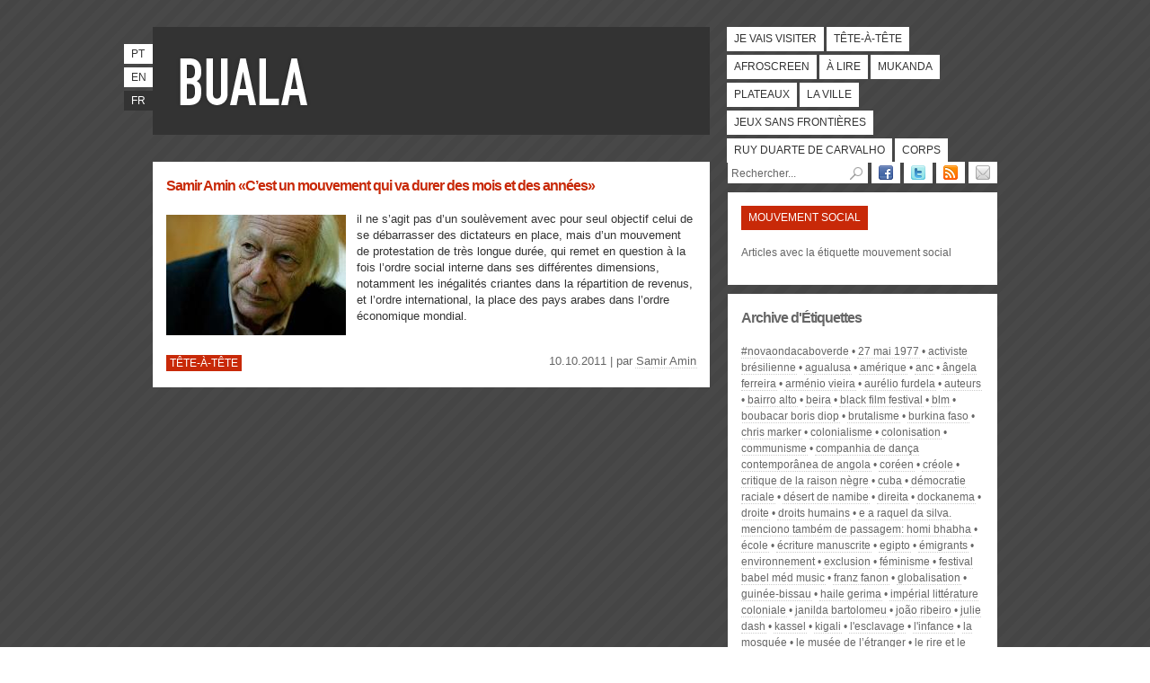

--- FILE ---
content_type: text/html; charset=utf-8
request_url: https://www.buala.org/fr/etiquettes/mouvement-social
body_size: 5395
content:
<!DOCTYPE html PUBLIC "-//W3C//DTD XHTML 1.0 Strict//EN"
  "http://www.w3.org/TR/xhtml1/DTD/xhtml1-strict.dtd">
<html xmlns="http://www.w3.org/1999/xhtml" xml:lang="fr" lang="fr" dir="ltr">

  <head>
<meta http-equiv="Content-Type" content="text/html; charset=utf-8" />
    <title>mouvement social | BUALA</title>
    <meta http-equiv="Content-Type" content="text/html; charset=utf-8" />

<link rel="shortcut icon" href="/sites/default/files/bualaredux_favicon.ico" type="image/x-icon" />

        <link type="text/css" rel="stylesheet" media="all" href="/sites/default/files/css/css_34ef801dcb0d761f42c6885d7d0e500c.css" />
	<link rel="stylesheet" type="text/css" media="print" href="/sites/default/themes/buala/print.css" />
	<!--[if lt IE 8]>
		<link type="text/css" rel="stylesheet" media="all" href="/sites/default/themes/buala/ie.css">
	<![endif]-->
	<!--[if lte IE 6]>
		<script type="text/javascript" charset="utf-8" src="/sites/default/themes/buala/ie6update.js"></script>
	<![endif]-->
    <script type="text/javascript" src="/sites/default/files/js/js_9aa0d918a3ae77ed804af272318fb21c.js"></script>
<script type="text/javascript">
<!--//--><![CDATA[//><!--
jQuery.extend(Drupal.settings, { "basePath": "\u002F", "colorbox": { "transition": "elastic", "speed": "200", "opacity": "0.90", "slideshow": false, "slideshowAuto": true, "slideshowSpeed": "2500", "slideshowStart": "start slideshow", "slideshowStop": "stop slideshow", "current": "{current} of {total}", "previous": "« Prev", "next": "Next »", "close": "Close", "overlayClose": true, "maxWidth": "100%", "maxHeight": "680px" }, "googleanalytics": { "trackOutbound": 1, "trackMailto": 1, "trackDownload": 1, "trackDownloadExtensions": "7z|aac|arc|arj|asf|asx|avi|bin|csv|doc|exe|flv|gif|gz|gzip|hqx|jar|jpe?g|js|mp(2|3|4|e?g)|mov(ie)?|msi|msp|pdf|phps|png|ppt|qtm?|ra(m|r)?|sea|sit|tar|tgz|torrent|txt|wav|wma|wmv|wpd|xls|xml|z|zip" } });
//--><!]]>
</script>
  </head>

  <body class=" section-etiquettes">
        <div id="skip"><a href="#content" accesskey="2">Passer au Contenu</a> <a href="#navigation" accesskey="3">Passer à la Navigation</a></div>
    <div id="page">

    <!-- ______________________ HEADER _______________________ -->

    <div id="header">

      <div id="banner">

        <div id="logo">
            <h1><a href="/fr" title="Accueil" rel="home" accesskey="1"><span>BUALA</span></a></h1>
            <p></p>
        </div>

      </div>

	  <ul id="lang"><li class="pt-pt first"><a href="/pt/translation_not_found" class="language-link">pt</a></li>
<li class="en"><a href="/en/translation_not_found" class="language-link">en</a></li>
<li class="fr last active"><a href="/fr/etiquettes/mouvement-social" class="language-link active">fr</a></li>
</ul>      <ul id="navigation" class="links main-menu"><li class="menu-394 first"><a href="/fr/je-vais-visiter" title="Événements culturels: expositions, biennales, cycles, festivals" class="je-vais-visiter">Je vais visiter</a></li>
<li class="menu-387"><a href="/fr/tete-a-tete" title="Auteurs, sujets et événements sous analyse" class="tete-a-tete">Tête-à-tête</a></li>
<li class="menu-385"><a href="/fr/afroscreen" title="Cinéma et multimédia" class="afroscreen">Afroscreen</a></li>
<li class="menu-384"><a href="/fr/a-lire" title="Essais et reportages, sciences sociales et humaines" class="a-lire">À lire</a></li>
<li class="menu-391"><a href="/fr/mukanda" title="Diffusion de la pensée d’auteurs africains, manifestes et textes littéraires" class="mukanda">Mukanda</a></li>
<li class="menu-392"><a href="/fr/plateaux" title="Arts de la scène, danse, théâtre" class="plateaux">Plateaux</a></li>
<li class="menu-388"><a href="/fr/la-ville" title="Penser la ville et l’urbanisme" class="la-ville">La ville</a></li>
<li class="menu-3659"><a href="/fr/jeux-sans-frontieres" title="" class="jeux-sans-frontieres">Jeux Sans Frontières</a></li>
<li class="menu-386"><a href="/fr/ruy-duarte-de-carvalho" title="Archive dédié à Ruy Duarte de Carvalho." class="ruy-duarte-de-carvalho">Ruy Duarte de Carvalho</a></li>
<li class="menu-3658 last"><a href="/fr/corps" title="Le Corps en revue" class="corps">Corps</a></li>
</ul>
    </div> <!-- /header -->

    <!-- ______________________ MAIN _______________________ -->

    <div id="main" class="clearfix">

      <div id="content">
          <div class="node node-teaser node-type-story tete-a-tete" id="node-3092">

    		<h2 class="title"><a href="/fr/tete-a-tete/samir-amin-c-est-un-mouvement-qui-va-durer-des-mois-et-des-annees">Samir Amin «C’est un mouvement qui va durer des mois et des années»</a></h2>
		<p class="excerpt">
						<img src="https://www.buala.org/sites/default/files/imagecache/thumb/2011/09/300811_amin.jpg" alt="Samir Amin «C’est un mouvement qui va durer des mois et des années»" title="Samir Amin «C’est un mouvement qui va durer des mois et des années»"  class="left" width="200" height="134" />				il ne s’agit pas d’un soulèvement avec pour seul objectif celui de se débarrasser des dictateurs en place, mais d’un mouvement de protestation de très longue durée, qui remet en question à la fois l’ordre social interne dans ses différentes dimensions, notamment les inégalités criantes dans la répartition de revenus, et l’ordre international, la place des pays arabes dans l’ordre économique mondial.		</p>
		<p class="section">
			<a href="/fr/tete-a-tete">Tête-à-tête</a>		</p>
		<p class="author">
		10.10.2011 | par <a href="/fr/autor/samir-amin">Samir Amin</a>		</p>
	
</div> <!-- /node-->
                </div> <!-- /content -->

        <div id="sidebar">
        	<ul id="follow"><li><a title="Suivre BUALA sur Facebook" href="https://www.facebook.com/pages/Buala/123593797673127"><img alt="Facebook" width="16" height="16" src="/sites/default/themes/buala/icon_facebook.png" /></a></li><li><a title="Suivre BUALA sur Twitter" href="https://twitter.com/buala_ac"><img alt="Twitter" width="16" height="16" src="/sites/default/themes/buala/icon_twitter.png" /></a></li><li><a title="Abonner BUALA par RSS" href="https://feeds.feedburner.com/buala-fr"><img alt="RSS" width="16" height="16" src="/sites/default/themes/buala/icon_rss.png" /></a></li><li><a title="Abonner BUALA par Email" href="https://feedburner.google.com/fb/a/mailverify?uri=buala-fr&amp;loc=fr_FR"><img alt="Email" width="16" height="16" src="/sites/default/themes/buala/icon_email.png" /></a></li></ul>			<form action="/fr/etiquettes/mouvement-social"  accept-charset="UTF-8" method="post" id="search-theme-form">
<div><div class="container-inline">
  <div class="form-item form-item-textfield "  id="edit-search-theme-form-1-wrapper">
 <label for="edit-search-theme-form-1">Recherche : </label>
<input type="text" maxlength="128" name="search_theme_form" id="edit-search-theme-form-1" size="14" value="Rechercher..." class="form-text text" onfocus="if (this.value == &#039;Rechercher...&#039;) {this.value = &#039;&#039;;}" onblur="if (this.value == &#039;&#039;) {this.value = &#039;Rechercher...&#039;;}" accesskey="4" />
</div>
<div class="form-image-button"><input type="image" name="op" value="Recherche" id="edit-submit"  class="form-submit go" alt="submit" src="/sites/default/themes/buala/pesquisar.png" /></div>
<input type="hidden" name="form_build_id" id="form-sBg6oFBJuR2JovGQJH3QWhPO-7hR0oafL9hEso0GERA" value="form-sBg6oFBJuR2JovGQJH3QWhPO-7hR0oafL9hEso0GERA"  />
<input type="hidden" name="form_id" id="edit-search-theme-form" value="search_theme_form"  />
</div>

</div></form>
										<div id="section">
<h2>mouvement social</h2>
<p>Articles avec la étiquette mouvement social</p>
</div>
				<div id="archive">
				<h2>Archive d'Étiquettes</h2>
				<ul class="tags item-list"><li class="even first"><a href="/fr/etiquettes/novaondacaboverde">#NovaOndaCaboVerde</a></li>
<li class="odd"><a href="/fr/etiquettes/27-mai-1977">27 mai 1977</a></li>
<li class="even"><a href="/fr/etiquettes/activiste-bresilienne">activiste brésilienne</a></li>
<li class="odd"><a href="/fr/etiquettes/agualusa">Agualusa</a></li>
<li class="even"><a href="/fr/etiquettes/amerique">Amérique</a></li>
<li class="odd"><a href="/fr/etiquettes/anc">Anc</a></li>
<li class="even"><a href="/fr/etiquettes/angela-ferreira">Ângela Ferreira</a></li>
<li class="odd"><a href="/fr/etiquettes/armenio-vieira">arménio vieira</a></li>
<li class="even"><a href="/fr/etiquettes/aurelio-furdela">Aurélio Furdela</a></li>
<li class="odd"><a href="/fr/etiquettes/auteurs">auteurs</a></li>
<li class="even"><a href="/fr/etiquettes/bairro-alto">Bairro Alto</a></li>
<li class="odd"><a href="/fr/etiquettes/beira">Beira</a></li>
<li class="even"><a href="/fr/etiquettes/black-film-festival">Black Film Festival</a></li>
<li class="odd"><a href="/fr/etiquettes/blm">blm</a></li>
<li class="even"><a href="/fr/etiquettes/boubacar-boris-diop">boubacar boris diop</a></li>
<li class="odd"><a href="/fr/etiquettes/brutalisme">brutalisme</a></li>
<li class="even"><a href="/fr/etiquettes/burkina-faso">Burkina Faso</a></li>
<li class="odd"><a href="/fr/etiquettes/chris-marker">Chris Marker</a></li>
<li class="even"><a href="/fr/etiquettes/colonialisme">colonialisme</a></li>
<li class="odd"><a href="/fr/etiquettes/colonisation">Colonisation</a></li>
<li class="even"><a href="/fr/etiquettes/communisme">communisme</a></li>
<li class="odd"><a href="/fr/etiquettes/companhia-de-danca-contemporanea-de-angola">Companhia de Dança Contemporânea de Angola</a></li>
<li class="even"><a href="/fr/etiquettes/coreen">coréen</a></li>
<li class="odd"><a href="/fr/etiquettes/creole">créole</a></li>
<li class="even"><a href="/fr/etiquettes/critique-de-la-raison-negre">Critique de la raison nègre</a></li>
<li class="odd"><a href="/fr/etiquettes/cuba">Cuba</a></li>
<li class="even"><a href="/fr/etiquettes/democratie-raciale">démocratie raciale</a></li>
<li class="odd"><a href="/fr/etiquettes/desert-de-namibe">désert de Namibe</a></li>
<li class="even"><a href="/fr/etiquettes/direita">direita</a></li>
<li class="odd"><a href="/fr/etiquettes/dockanema">Dockanema</a></li>
<li class="even"><a href="/fr/etiquettes/droite">droite</a></li>
<li class="odd"><a href="/fr/etiquettes/droits-humains">Droits Humains</a></li>
<li class="even"><a href="/fr/etiquettes/e-a-raquel-da-silva-menciono-tambem-de-passagem-homi-bhabha">e a Raquel da Silva. Menciono também de passagem: Homi Bhabha</a></li>
<li class="odd"><a href="/fr/etiquettes/ecole">école</a></li>
<li class="even"><a href="/fr/etiquettes/ecriture-manuscrite">écriture manuscrite</a></li>
<li class="odd"><a href="/fr/etiquettes/egipto">Egipto</a></li>
<li class="even"><a href="/fr/etiquettes/emigrants">émigrants</a></li>
<li class="odd"><a href="/fr/etiquettes/environnement">Environnement</a></li>
<li class="even"><a href="/fr/etiquettes/exclusion">exclusion</a></li>
<li class="odd"><a href="/fr/etiquettes/feminisme">féminisme</a></li>
<li class="even"><a href="/fr/etiquettes/festival-babel-med-music">Festival Babel Méd Music</a></li>
<li class="odd"><a href="/fr/etiquettes/franz-fanon">Franz Fanon</a></li>
<li class="even"><a href="/fr/etiquettes/globalisation">globalisation</a></li>
<li class="odd"><a href="/fr/etiquettes/guinee-bissau">Guinée-Bissau</a></li>
<li class="even"><a href="/fr/etiquettes/haile-gerima">Haile Gerima</a></li>
<li class="odd"><a href="/fr/etiquettes/imperial-litterature-coloniale">impérial Littérature coloniale</a></li>
<li class="even"><a href="/fr/etiquettes/janilda-bartolomeu">Janilda Bartolomeu</a></li>
<li class="odd"><a href="/fr/etiquettes/joao-ribeiro">joão ribeiro</a></li>
<li class="even"><a href="/fr/etiquettes/julie-dash">Julie Dash</a></li>
<li class="odd"><a href="/fr/etiquettes/kassel">kassel</a></li>
<li class="even"><a href="/fr/etiquettes/kigali">Kigali</a></li>
<li class="odd"><a href="/fr/etiquettes/lesclavage">l&#039;esclavage</a></li>
<li class="even"><a href="/fr/etiquettes/linfance">l&#039;infance</a></li>
<li class="odd"><a href="/fr/etiquettes/la-mosquee">La Mosquée</a></li>
<li class="even"><a href="/fr/etiquettes/le-musee-de-l-etranger">Le Musée de l’Étranger</a></li>
<li class="odd"><a href="/fr/etiquettes/le-rire-et-le-couteau">Le Rire et le Couteau</a></li>
<li class="even"><a href="/fr/etiquettes/le-travail">le travail</a></li>
<li class="odd"><a href="/fr/etiquettes/liban">Liban</a></li>
<li class="even"><a href="/fr/etiquettes/literatura-caboverdiana">literatura caboverdiana</a></li>
<li class="odd"><a href="/fr/etiquettes/littterature">litttérature</a></li>
<li class="even"><a href="/fr/etiquettes/manifesto">manifesto</a></li>
<li class="odd"><a href="/fr/etiquettes/manthia-diawara">Manthia Diawara</a></li>
<li class="even"><a href="/fr/etiquettes/margarida-calafate-ribeiro">Margarida Calafate Ribeiro</a></li>
<li class="odd"><a href="/fr/etiquettes/marielle-franco">marielle franco</a></li>
<li class="even"><a href="/fr/etiquettes/medio-oriente">médio oriente</a></li>
<li class="odd"><a href="/fr/etiquettes/militants">militants</a></li>
<li class="even"><a href="/fr/etiquettes/mocamedes">moçamedes</a></li>
<li class="odd"><a href="/fr/marqueurs/mozambique">mozambique</a></li>
<li class="even"><a href="/fr/etiquettes/musique">musique</a></li>
<li class="odd"><a href="/fr/etiquettes/negritude">négritude</a></li>
<li class="even"><a href="/fr/etiquettes/objets">objets</a></li>
<li class="odd"><a href="/fr/etiquettes/occident">occident</a></li>
<li class="even"><a href="/fr/etiquettes/occidentale">occidentale</a></li>
<li class="odd"><a href="/fr/etiquettes/pedro-pinho">Pedro Pinho</a></li>
<li class="even"><a href="/fr/etiquettes/photographie">photographie</a></li>
<li class="odd"><a href="/fr/etiquettes/photographique">photographique</a></li>
<li class="even"><a href="/fr/etiquettes/pouvoir">pouvoir</a></li>
<li class="odd"><a href="/fr/etiquettes/prison">prison</a></li>
<li class="even"><a href="/fr/etiquettes/prostituees">prostituées</a></li>
<li class="odd"><a href="/fr/etiquettes/proximo-futuro">Próximo Futuro</a></li>
<li class="even"><a href="/fr/etiquettes/ruanda">Ruanda</a></li>
<li class="odd"><a href="/fr/etiquettes/ruy-duarte-de-carvalho">ruy duarte de carvalho</a></li>
<li class="even"><a href="/fr/etiquettes/ruy-mingas">Ruy Mingas</a></li>
<li class="odd"><a href="/fr/etiquettes/samba-felix-ndiay">Samba Félix Ndiay</a></li>
<li class="even"><a href="/fr/etiquettes/sexual-misconduct-in-academia-informing-an-ethics-of-care-in-the-university">Sexual Misconduct in Academia: Informing an Ethics of Care in the University</a></li>
<li class="odd"><a href="/fr/etiquettes/shashi-sail">Shashi sail</a></li>
<li class="even"><a href="/fr/etiquettes/silence-song">silence song</a></li>
<li class="odd"><a href="/fr/etiquettes/space">space</a></li>
<li class="even"><a href="/fr/etiquettes/sueln">Sueln</a></li>
<li class="odd"><a href="/fr/etiquettes/suely-rolnikescritor">Suely Rolnikescritor</a></li>
<li class="even"><a href="/fr/etiquettes/theatre">théâtre</a></li>
<li class="odd"><a href="/fr/etiquettes/trabalho-sexual">Trabalho Sexual</a></li>
<li class="even"><a href="/fr/etiquettes/tradition">tradition</a></li>
<li class="odd"><a href="/fr/etiquettes/visualiza">visualiza</a></li>
<li class="even"><a href="/fr/etiquettes/voyage">voyage</a></li>
<li class="odd"><a href="/fr/etiquettes/x">x</a></li>
<li class="even"><a href="/fr/etiquettes/xxx">xxx</a></li>
<li class="odd"><a href="/fr/etiquettes/zuma">Zuma</a></li>
<li class="even"><a href="/fr/etiquettes/hip-hop"> hip hop</a></li>
<li class="odd last"><a href="/fr/etiquettes/rap"> rap</a></li>
</ul>				</div>
							<div id="links"><h3>Soutien</h3><ul><li><a title="Soutien" href="https://www.lisboa.pt/"><img width="145" height="80" alt="Câmara Municipal de Lisboa" src="/sites/default/themes/buala/cm-lisboa.jpg" /></a></li></ul></ul></div>			</div>

      </div> <!-- /main -->

      <!-- ______________________ FOOTER _______________________ -->

        <div id="footer">
			<ul id="navsec" class="links"><li class="menu-2042 first"><a href="/fr/a-propos" title="">À propos</a></li>
<li class="menu-2045"><a href="/fr/fiche-technique" title="">Fiche technique</a></li>
<li class="menu-2044"><a href="/fr/participer" title="">Participer</a></li>
<li class="menu-2043"><a href="/fr/abonner" title="">Abonner</a></li>
<li class="menu-2046"><a href="/fr/publicite" title="">Publicité</a></li>
<li class="menu-2582 last"><a href="/fr/ligacoes-links-liens" title="Ligações - Links - Liens">Liens</a></li>
</ul>			<p id="cc">Publi&eacute; sous un <a rel="license" href="https://creativecommons.org/licenses/by-nc-sa/2.5/pt/deed.fr">Contrat Creative Commons</a></p>        </div> <!-- /footer -->

    </div> <!-- /page -->
    <script type="text/javascript" src="/sites/default/files/js/js_bd755653c2e4e099957c18a21d3887f0.js"></script>
<script type="text/javascript">
<!--//--><![CDATA[//><!--
var _gaq = _gaq || [];_gaq.push(["_setAccount", "UA-57369-8"]);_gaq.push(["_trackPageview"]);(function() {var ga = document.createElement("script");ga.type = "text/javascript";ga.async = true;ga.src = ("https:" == document.location.protocol ? "https://ssl" : "http://www") + ".google-analytics.com/ga.js";var s = document.getElementsByTagName("script")[0];s.parentNode.insertBefore(ga, s);})();
//--><!]]>
</script>

    <!-- Google tag (gtag.js) -->
    <script async src="https://www.googletagmanager.com/gtag/js?id=G-C26E5QQJFR"></script>
    <script>
      window.dataLayer = window.dataLayer || [];
      function gtag(){dataLayer.push(arguments);}
      gtag('js', new Date());

      gtag('config', 'G-C26E5QQJFR');
    </script>
  </body>
</html>


--- FILE ---
content_type: text/css
request_url: https://www.buala.org/sites/default/files/css/css_34ef801dcb0d761f42c6885d7d0e500c.css
body_size: 5290
content:

 


.footnotes{clear:both;margin-top:4em;margin-bottom:2em;border-top:1px solid #000000;}.footnotes{font-size:0.9em;}.see-footnote{vertical-align:top;position:relative;top:-0.25em;font-size:0.9em;}ul.footnotes{list-style-type:none;margin-left:0;padding-left:0;}ul.footnotes li{margin-left:2.5em;list-style-type:none;background:none;}ul.footnotes{position:relative;}.footnotes .footnote-label{position:absolute;left:0px;z-index:2;}.see-footnote:target,.footnotes .footnote:target{background-color:#eeeeee;}.see-footnote:target{border:solid 1px #aaaaaa;}.footnotes .footnote-multi{vertical-align:top;position:relative;top:-0.25em;font-size:0.75em;}#fn1{border-top:1px solid #000000;margin-top:3em;}.footnote{font-size:0.9em;}

.video-left{float:left;}.video-right{float:right;}.video-center{display:block;margin:0 auto;}body#video_filter{padding:2em;}
html,body,div,span,applet,object,iframe,h1,h2,h3,h4,h5,h6,p,blockquote,pre,a,abbr,acronym,address,big,cite,code,del,dfn,em,font,img,ins,kbd,q,s,samp,small,strike,strong,sub,sup,tt,var,dl,dt,dd,ol,ul,li,fieldset,form,label,legend,table,caption,tbody,tfoot,thead,tr,th,td{margin:0;padding:0;border:0;outline:0;font-weight:inherit;font-style:inherit;font-size:100%;font-family:inherit;vertical-align:baseline;}:focus{outline:0;}



body{text-align:center;background:url(/sites/default/themes/buala/padrao-novo.png) repeat;color:#333;}body.section-galeria{background:url(/sites/default/themes/buala/padrao-galeria.png) repeat;}body.section-ruy-duarte-de-carvalho{background:url(/sites/default/themes/buala/padrao-rdc2.png) repeat;}#page{margin:0 auto 20px;width:940px;text-align:left;padding:0 10px 0;position:relative;}#header{position:relative;margin:30px 0;}#content{float:left;width:620px;margin-right:20px;margin-bottom:10px;min-height:400px;}#sidebar{float:right;width:300px;overflow:hidden;margin-bottom:40px;}#footer{position:relative;clear:both;margin-top:10px;}#skip a,#skip a:hover,#skip a:visited{position:absolute;left:-10000px;top:auto;width:1px;height:1px;overflow:hidden;}#skip a:active,#skip a:focus{position:static;width:auto;height:auto;}body{font:13px/18px Helvetica,Arial,sans-serif;}h2{font-family:"Lucida Sans","Lucida Grande","Lucida Sans Unicode",sans-serif;font-size:16px;margin-bottom:16px;font-weight:bold;letter-spacing:-1px;line-height:24px;}h3{font-family:"Lucida Sans","Lucida Grande","Lucida Sans Unicode",sans-serif;font-size:14px;margin-bottom:14px;font-weight:bold}h4{font-size:13px;margin-bottom:12px;font-weight:bold;}p{margin:0 0 1em;}blockquote{margin:1.5em;color:#666;font-style:italic;}pre{margin:1.5em 0;white-space:pre;}pre,code,tt{font:1em 'andale mono','lucida console',monospace;line-height:1.5;}ul,ol{margin:0 1.5em 1.5em 0;padding-left:3.333em;}ul{list-style-type:disc;}ol{list-style-type:decimal;}img.left{float:left;margin:4px 12px 0 0;}em{font-family:Arial,Helvetica,sans-serif;font-style:italic;}strong{font-weight:bold;}a{color:#333;text-decoration:none;border-bottom:1px dotted #CCC;margin:0 -1px;padding:0 1px;}a:focus,a:hover{background-color:#666;color:#fff;border-bottom-color:transparent;}.node-type-post .content a{color:#419452;}.node-type-post .content a:focus,.node-type-post .content a:hover{background-color:#419452;color:#fff;}.node-type-story .content a{color:#C82908;}.node-type-story .content a:focus,.node-type-story .content a:hover{background-color:#C82908;color:#fff;}.node-type-story.ruy-duarte-de-carvalho .content a{color:#5a4938;}.node-type-story.ruy-duarte-de-carvalho .content a:focus,.node-type-story.ruy-duarte-de-carvalho .content a:hover{background-color:#5a4938;color:#fff;}#content .author a{color:#666;}#content .author a:focus,#content .author a:hover{background-color:#666;color:#fff;}.node-type-exhibition a{color:#999;}.node-type-exhibition a:hover,.node-type-exhibition a:focus{color:#fff;}#banner{background:#fff;height:120px;width:620px;}#logo{background:#333;height:70px;padding:25px;position:relative;}body.section-vou-la-visitar #logo,body.section-ill-visit #logo,body.section-je-vais-visiter #logo{background:url(/sites/default/themes/buala/banner-vou-la-visitar.jpg) no-repeat bottom left;}body.section-cara-a-cara #logo,body.section-face-to-face #logo,body.section-tete-a-tete #logo{background:url(/sites/default/themes/buala/banner-cara-a-cara.jpg) no-repeat bottom left;}body.section-afroscreen #logo{background:url(/sites/default/themes/buala/banner-afroscreen.jpg) no-repeat bottom left;}body.section-a-ler #logo,body.section-to-read #logo,body.section-a-lire #logo{background:url(/sites/default/themes/buala/banner-a-ler.jpg) no-repeat bottom left;}body.section-mukanda #logo{background:url(/sites/default/themes/buala/banner-mukanda.jpg) no-repeat center left;}body.section-palcos #logo,body.section-stages #logo,body.section-plateaux #logo{background:url(/sites/default/themes/buala/banner-palcos.jpg) no-repeat bottom left;}body.section-cidade #logo,body.section-city #logo,body.section-la-ville #logo{background:url(/sites/default/themes/buala/banner-cidade.jpg) no-repeat bottom left;}body.section-bastidores #logo,body.section-backstage #logo,body.section-en-coulisses #logo{background:url(/sites/default/themes/buala/banner-bastidores.jpg) no-repeat bottom left;}body.section-jogos-sem-fronteiras #logo,body.section-games-without-borders #logo,body.section-jeux-sans-frontieres #logo{background:url(/sites/default/themes/buala/banner-jsf.jpg) no-repeat bottom left;}body.section-ruy-duarte-de-carvalho #logo{background:url(/sites/default/themes/buala/banner-rdc.jpg) no-repeat bottom left;}body.section-corpo #logo,body.section-body #logo,body.section-corps #logo{background:url(/sites/default/themes/buala/banner-corpo.jpg) no-repeat bottom left;}body.section-radio #logo{background:url(/sites/default/themes/buala/banner-radio.jpg) no-repeat bottom left;}body.section-da-fala #logo,body.section-user #logo,body.section-comment #logo{background:url(/sites/default/themes/buala/banner-da-fala.jpg) no-repeat bottom left;}#logo h1{margin-right:10px;margin-top:5px;}#logo p{font-family:"Lucida Sans","Lucida Grande","Lucida Sans Unicode",sans-serif;float:left;font-size:18px;text-transform:lowercase;color:#fff;line-height:20px;width:100px;text-shadow:0 0 5px #333;}#logo a{background-image:url(/sites/default/themes/buala/buala.png);background-color:transparent;text-indent:-9999px;float:left;color:#fff;border-bottom:0;width:160px;height:60px;}.aniv{width:100px !important;height:100px;position:absolute;top:0;right:0;text-indent:-9999px;background:url(/sites/default/themes/buala/aniversario.png);z-index:0;}html[lang=en] .aniv{background-position:-100px 0;}html[lang=fr] .aniv{background-position:-200px 0;}body.section-da-fala #logo a,body.section-user #logo a,body.section-comment #logo a{background-image:url(/sites/default/themes/buala/da-fala.png);width:190px;height:70px;margin-top:-10px;}body.section-galeria #logo a{background-image:url(/sites/default/themes/buala/galeria.png);width:200px;height:60px;}body.section-da-fala #logo p,body.section-user #logo p,body.section-comment #logo p{width:180px;}body.section-galeria #logo p{width:120px;margin-top:20px;}#logo a:hover{background-color:transparent;opacity:0.75;}body.section-da-fala #logo .buala a,body.section-user #logo .buala a,body.section-galeria #logo .buala a,body.section-comment #logo .buala a{background-image:url(/sites/default/themes/buala/buala-small.png);background-position:top right;width:80px;height:30px;position:absolute;bottom:28px;right:40px;}body.section-galeria #logo .buala a{margin-top:10px;background-image:url(/sites/default/themes/buala/buala-grey-small.png);}#lang{font-family:"Lucida Sans","Lucida Grande","Lucida Sans Unicode",sans-serif;position:absolute;top:15px;left:-32px;z-index:1000;list-style-type:none;margin:0;padding:0;}#lang a{display:block;background-color:#fff;padding:2px 8px;color:#333;font-size:12px;width:16px;margin:4px 0 0;text-transform:uppercase;border:0;}#lang a:hover,#lang a:focus,#lang a.active{background-color:#333;color:#fff;text-decoration:none;}#navigation{position:absolute;top:0;left:640px;padding-left:0;width:310px;margin:0;}#navigation li{float:left;padding:0;list-style-type:none;}.menu-385,.menu-392{clear:left;}#sidebar #follow{margin-bottom:10px;float:right;}#follow li{display:inline;padding:0;}#navigation a,#follow a{font-family:"Lucida Sans","Lucida Grande","Lucida Sans Unicode",sans-serif;text-transform:uppercase;background-color:#fff;color:#333;line-height:25px;padding:1px 8px;margin-bottom:4px;margin-right:4px;float:left;border:0;font-size:12px;}#follow a{margin:0 0 0 4px;line-height:22px;}#follow img{padding:3px 0;vertical-align:bottom;}#navigation a:hover,#navigation a:focus,#navigation .active-trail a{color:#fff;background-color:#C82908;}body.section-galeria #navigation a:hover{color:#fff;background-color:#C82908;}body.section-galeria #navigation .da-fala:hover,body.section-galeria #navigation .da-fala:focus{color:#fff;background-color:#419452;}body.section-galeria #navigation .ruy-duarte-de-carvalho:hover,body.section-galeria #navigation .ruy-duarte-de-carvalho:focus{color:#fff;background-color:#5a4938;}body.section-galeria #navigation .active-trail a{color:#808080;background-color:#0a0a0a;}#navigation .galeria:hover,#navigation .galeria:focus,#navigation .active-trail .galeria{background-color:#333333;}#navigation .radio:hover,#navigation .radio:focus,#navigation .active-trail .radio{background-color:#EBC943;}#navigation .da-fala:hover,#navigation .da-fala:focus,#navigation .active-trail .da-fala{background-color:#419452;}#navigation .ruy-duarte-de-carvalho:hover,#navigation .ruy-duarte-de-carvalho:focus,#navigation .active-trail .ruy-duarte-de-carvalho{background-color:#5a4938;}body.section-comment #navigation .last .da-fala,body.section-user #navigation .last .da-fala{background-color:#419452;color:#fff;}.node,#user-login,#translation-not-found,.userprofile,.profile,#user-pass-reset,#content .views-summary{background-color:#fff;padding:15px;margin-bottom:10px;position:relative;overflow:hidden;}#comments{background:transparent;margin:0;padding:0;}#comments h3{background-color:#fff;padding:15px;margin:0;}#comments > .comment{background-color:#fff;padding:15px;margin:-20px 0 0;}#comment-form{background-color:#fff;padding:15px;margin-bottom:10px;margin-top:10px;}#comment-form h3{padding:0;}#content > #comment-form{margin-top:0;}.comment .submitted{text-align:left;color:#666;padding:5px 0 10px;}#comment-form .form-item{margin-bottom:1em;margin-top:1em;}#comment-form .form-item label{display:block;font-weight:bold;}#comment-form .form-required{color:#FF0000;}body.section-search #content{background-color:#fff;}body.section-search #content > *{padding:5px 15px;}#content > p{background-color:#fff;padding:15px;}#translation-not-found-page div{margin-top:30px;}.node h2.title{background-color:#C82908;color:#fff;letter-spacing:-1px;padding:3px;display:inline;}.node-type-autor h2.title,.profile h2.title{background-color:#333;color:#fff;}.node-teaser h2.title{background-color:#fff;color:#C82908;padding:0;}.node-teaser h2 a{border-bottom:none;color:#C82908;background-color:#fff;margin:0 -3px;padding:3px;}.node-teaser h2 a:hover,.node h2 a:focus{color:#fff;background-color:#C82908;}.node.galeria h2.title{color:#333333;}.node.galeria h2 a,.node.exhibit h2 a,.node.galerie h2 a{color:#333333;}.node.galeria h2 a:hover,.node.galeria h2 a:focus,.node.exhibit h2 a:hover,.node.exhibit h2 a:focus,.node.galerie h2 a:hover,.node.galerie h2 a:focus{background-color:#333333;}.node.radio h2.title,.node.radio h2 a{color:#EBC943;}.node.radio h2 a:hover,.node.radio h2 a:focus{background-color:#EBC943;}.node.da-fala h2.title{background-color:#419452;}.node-teaser.da-fala h2.title{background-color:#fff;color:#419452;}.node-teaser.da-fala h2 a,#sidebar .da-fala h2 a{border-bottom:none;color:#419452;background-color:#fff;margin:0 -3px;padding:3px;}.node-teaser.da-fala h2 a:hover,.node-teaser.da-fala h2 a:focus,#sidebar .da-fala h2 a:hover,#sidebar .da-fala h2 a:focus{color:#fff;background-color:#419452;}.node.ruy-duarte-de-carvalho h2.title{background-color:#5a4938;}.node-teaser.ruy-duarte-de-carvalho h2.title{background-color:#fff;color:#5a4938;}.node-teaser.ruy-duarte-de-carvalho h2 a,#sidebar .ruy-duarte-de-carvalho h2 a{border-bottom:none;color:#5a4938;background-color:#fff;margin:0 -3px;padding:3px;}.node-teaser.ruy-duarte-de-carvalho h2 a:hover,.node-teaser.ruy-duarte-de-carvalho h2 a:focus,#sidebar .ruy-duarte-de-carvalho h2 a:hover,#sidebar .ruy-duarte-de-carvalho h2 a:focus{color:#fff;background-color:#5a4938;}.node-type-page h2.title{background-color:#333;}.front .sticky{padding:0;height:150px;}.front .sticky a{border-bottom:none;}.front .sticky h2.title{position:absolute;top:10px;left:15px;background-color:transparent;padding:0;}.front .sticky h2 a{color:#fff;background-color:#C82908;margin:0 10px 0 0;padding:3px;}.front .sticky a:hover,.front .sticky a:focus{color:#C82908 !important;background-color:#fff !important;}.gal{position:relative;height:276px;}.gal h2{position:absolute;top:10px;left:10px;}.gal a{border-bottom:none;}#sidebar .gal a:hover,#sidebar .gal a:focus{background-color:transparent;}#sidebar .gal h2 a{padding:3px;margin:0;background-color:#333333;color:#fff;}#sidebar .gal h2 a:hover,#sidebar .gal h2 a:focus{color:#333333;background-color:#fff;}#radio h2 a{background-color:#EBC943;color:#fff;}#radio h2 a:hover,#radio h2 a:focus{color:#EBC943;background-color:#fff;}.node .content{text-align:left;clear:left;margin-top:16px;}.imagecache-half{width:290px;float:left;clear:none;margin:6px 20px 12px 0;}.imagecache-half + .imagecache-half{margin-right:0;margin-left:-10px;}.imagecache-half + img.imagecache-half{margin-right:0;margin-left:-10px;margin-bottom:40px;}.imagecache-full span,.imagecache-half span{font-size:11px;font-family:Tahoma,sans-serif;line-height:16px;display:block;}.imagecache-full span:first-letter,.imagecache-half span:first-letter{text-transform:uppercase;}.imagecache-livro{width:200px;float:left;clear:none;margin:6px 20px 12px 0;}.node .excerpt{clear:both;overflow:auto;margin-top:16px;}.node .author{clear:both;text-align:right;margin-bottom:5px;margin-top:20px;font-size:13px;color:#666;}.section{position:absolute;bottom:5px;left:15px;clear:both;margin-top:20px;}.section a{color:#fff;background-color:#C82908;padding:0 4px;text-transform:uppercase;font-size:12px;border:0;display:block;margin:0;}.section a:hover,.section a:focus{color:#C82908;background-color:#fff;}.ruy-duarte-de-carvalho .section a{background-color:#5A4938;}.ruy-duarte-de-carvalho .section a:hover,.ruy-duarte-de-carvalho .section a:hover{background-color:#fff;color:#5A4938;}.field-tradutor{clear:both;text-align:right;color:#666;}.tags{text-transform:lowercase;}.node-type-autor .item-list{padding-left:0;list-style-type:none;}.da-fala ul{clear:left;margin:16px 0 0 0;padding:0;font-size:12px;}.da-fala li{list-style-type:none;margin-bottom:5px;}.da-fala span a:hover,.da-fala span a:focus{color:#fff;}#sidebar .da-fala a{font-weight:bold;}#sidebar .da-fala a span{font-weight:normal;}.footnotes{font-size:11px;color:#666;border-top:1px solid #666;clear:both;}.see_footnote{font-size:0.85em;margin:0 0.25em;}.footnotes .footnote{line-height:1.25em;margin-top:0.25em;}ol.footnotes li{margin-left:2em;}.search-results dt{font-size:14px;line-height:22px;}.search-results dd{margin-top:6px;margin-bottom:2em;}.search-results dd p{margin-bottom:6px;}.profile ul{list-style-type:none;margin-left:0;padding-left:0;}#sidebar > div{background-color:#fff;margin-bottom:10px;color:#666;font-size:12px;}#sidebar a{color:#666;}#sidebar a:hover,#sidebar a:focus{background-color:#666;color:#fff;}#search-theme-form{padding:4px 2px 2px 4px;background:#fff;width:150px;margin-bottom:10px;height:18px;}#search-theme-form label{display:none;}#search-theme-form input,input[type="image"]{padding:0;border:none;}#search-theme-form .text{border:none;color:#666;font-size:12px;font-weight:normal;}#search-theme-form .go{float:right;margin:-16px 4px 0;}#sidebar .donativos a{display:block;height:116px;background:url(/sites/default/themes/buala/crowdfunding.png);text-indent:-9999px;border-bottom:0;}#sidebar .donativos p{margin-bottom:0;}#sidebar .donativos a:hover,#sidebar .donativos a:focus{opacity:0.75;}html[lang=en] #sidebar .donativos a{background-position:0 -116px;}html[lang=fr] #sidebar .donativos a{background-position:0 -232px;}#sidebar p{clear:both;}#sidebar h3{clear:both;}#sidebar ul{padding-left:0;margin:0 0 2em;overflow:hidden;clear:left;}#sidebar div>ul:last-child{margin-bottom:0;}#section,#archive,#popular,#recent-comments,#block-similarterms-2,#block-similarterms-3,#block-similarterms-4,#fromauthor,#fazuma{padding:15px;}#fazuma{text-align:center;}#fazuma a{border-bottom:0;}#fazuma a:hover,#fazuma a:focus{background-color:transparent;}#author{padding:15px;overflow:auto;}#section h2,#author h2{font-family:"Lucida Sans","Lucida Grande","Lucida Sans Unicode",sans-serif;font-size:12px;text-transform:uppercase;background-color:#C82908;color:#fff;float:left;letter-spacing:0;line-height:25px;padding:1px 8px;font-weight:normal;border:0;}#author h2 span{text-transform:none;}#author .bio{clear:both;margin-bottom:10px;}.section-radio #section h2,.section-radio #author h2{background-color:#EBC943;}.section-da-fala #section h2,.section-user #section h2,.section-da-fala #author h2,.section-comment #section h2{background-color:#419452;}.section-ruy-duarte-de-carvalho #section h2,.section-ruy-duarte-de-carvalho #author h2{background-color:#5a4938;}#archive li{list-style-type:none;margin:0;display:inline;}#archive li:before{content:' \2022  ';}#archive .tags{text-transform:lowercase;}#archive li:first-child:before{content:'';}#popular li,#recent-comments li,#block-similarterms-2 li,#block-similarterms-3 li,#block-similarterms-4 li,#fromauthor li{margin-bottom:5px;}#sidebar .content{padding:0;}#links{background-color:transparent !important;}#links h3{padding:3px 5px;margin:0;border-bottom:none;background-color:#333333;color:#fff;margin-bottom:10px;float:left;}#links ul{margin-bottom:10px;overflow:auto;margin-right:0;list-style-type:none;padding-left:0;margin-left:-10px}#links li{float:left;margin:0 0 10px 10px;background-color:#fff;}#links a{opacity:.7;padding:0;margin:0;border-bottom:0;}#links a:hover,#links a:focus{background-color:transparent;color:#fff;padding:0;margin:0;opacity:1;}#links img{vertical-align:bottom;}.pager{position:absolute;background-color:#fff;padding:8px 12px;left:650px;bottom:78px;margin:0;}.pager li{display:inline;}.pager a{margin:0;}.pager a:hover,.pager a:focus{color:#fff;}#navsec{background-color:#fff;text-align:right;width:600px;padding:20px 10px;}#navsec li{display:inline;padding:0 4px;text-transform:lowercase;}#navsec li+li:before{content:"|";margin-right:10px;}#cc{background-color:#fff;position:absolute;top:0;right:0;padding:20px 10px;width:280px;}body.section-galeria #banner,body.section-galeria #navigation a,body.section-galeria #logo,body.section-galeria .node{background-color:#0a0a0a;}body.section-galeria #lang a{color:#333;background-color:#0a0a0a;}body.section-galeria #logo p{color:#666;}body.section-galeria #lang a:hover,body.section-galeria #lang a:focus,body.section-galeria #lang a.active{background-color:#000;color:#808080;}body.section-galeria #content{float:left;width:100%;margin-right:20px;margin-bottom:10px;min-height:400px;}body.section-galeria #content > p{background-color:transparent;}.node-type-exhibition .colorbox{float:left;border-bottom:none;margin:0;padding:0;opacity:1;}.node-type-exhibition .colorbox:hover,.node-type-exhibition .colorbox:focus{margin:0;padding:0;opacity:0.75;}.node-type-exhibition .colorbox img{vertical-align:bottom;}.imagecache-galeria_full_margem,.imagecache-galeria_half_margem,.imagecache-galeria_third{margin:2.5px 2.5px;}.node-type-exhibition h2.title{color:#ddd;background-color:transparent;font-size:2em;margin-bottom:40px;padding:0;}.node-type-exhibition .content{margin-top:40px;}.field-artista{position:absolute;top:23px;right:15px;}.field-artista a{color:#ddd;font-size:1.5em;border-bottom:none;margin:0;padding:0;}.node.node-type-exhibition p{clear:left;color:#ddd;overflow:hidden;}#cboxTitle span{display:block;}body.section-galeria .node-teaser.sticky{padding:0;width:450px;height:414px;float:left;margin:0 10px;}body.section-galeria .node-teaser.sticky h2{padding:0;margin:0;position:absolute;top:20px;left:15px;background-color:transparent;}body.section-galeria .node-teaser.sticky h2 a{color:#fff;background-color:#111;border-bottom:none;margin:0;padding:0;line-height:21px;}body.section-galeria .node-teaser.sticky h2 a span{background-color:inherit;padding:3px 8px;}body.section-galeria .node-teaser.sticky h2 a span.exhibition{display:block;font-size:.65em;}body.section-galeria .node-teaser.sticky + .sticky h2 a{color:#111;background-color:#fff !important;}body.section-galeria .node-teaser.sticky h2 a:hover,body.section-galeria .node-teaser.sticky h2 a:focus{color:#111;background-color:#fff !important;}body.section-galeria .node-teaser.sticky + .sticky h2 a:hover,body.section-galeria .node-teaser.sticky + .sticky h2 a:focus{color:#fff;background-color:#111 !important;}body.section-galeria .node-teaser{padding:0;width:174px;height:160px;float:left;margin:10px 2.5px 0 10px;}body.section-galeria .node-teaser h3{padding:0;margin:0;position:absolute;top:10px;left:10px;background-color:transparent;}body.section-galeria .node-teaser h3 a{color:#fff;background-color:#111;border-bottom:none;margin:0;padding:0;line-height:18px;}body.section-galeria .node-teaser h3 a span{background-color:inherit;padding:3px;}body.section-galeria .node-teaser h3 a:hover,body.section-galeria .node-teaser h3 a:focus{color:#111;background-color:#fff !important;}.section-galeria .pager{display:none;}div.share{margin-top:20px;text-align:right;}.resp-sharing-button__link,.resp-sharing-button__icon{display:inline-block}.resp-sharing-button__link{text-decoration:none;color:#fff !important;margin-left:1em;margin-bottom:1em;}.resp-sharing-button__link:hover,.resp-sharing-button__link:focus{color:#fff !important;background-color:transparent !important;}.resp-sharing-button{border-radius:5px;transition:25ms ease-out;padding:0.25em 0.5em;font-family:Helvetica Neue,Helvetica,Arial,sans-serif}.resp-sharing-button__icon svg{width:1em;height:1em;margin-right:0.4em;margin-bottom:-1px;}.resp-sharing-button__icon--solid{fill:#fff;stroke:none}.resp-sharing-button--facebook{background-color:#3b5998;border-color:#3b5998;}.resp-sharing-button--facebook:hover,.resp-sharing-button--facebook:active{background-color:#2d4373;border-color:#2d4373;}.resp-sharing-button--twitter{background-color:#55acee;border-color:#55acee;}.resp-sharing-button--twitter:hover,.resp-sharing-button--twitter:active{background-color:#2795e9;border-color:#2795e9;}

#colorbox,#cboxOverlay,#cboxWrapper{position:absolute;top:0;left:0;z-index:9999;overflow:hidden;}#cboxOverlay{position:fixed;width:100%;height:100%;}#cboxMiddleLeft,#cboxBottomLeft{clear:left;}#cboxContent{position:relative;}#cboxLoadedContent{overflow:hidden !important;}#cboxLoadedContent iframe{display:block;width:100%;height:100%;border:0;}#cboxTitle{margin:0;}#cboxLoadingOverlay,#cboxLoadingGraphic{position:absolute;top:0;left:0;width:100%;}#cboxPrevious,#cboxNext,#cboxClose,#cboxSlideshow{cursor:pointer;}#cboxOverlay{background:black;}#colorbox{background:black;margin:0;padding:0;}#cboxContent{background:black;margin-bottom:20px;}#cboxLoadedContent{background:black;padding:2px 20px 60px 20px;}#cboxTitle{background:black;height:70px;margin:5px 20px 4px 20px;position:absolute;bottom:-20px;left:0;color:white;font-size:11px;text-align:left;line-height:13px;}#cboxCurrent{position:absolute;top:-20px;right:0px;color:#ccc;}#cboxSlideshow{position:absolute;top:-20px;right:90px;color:#fff;}#cboxPrevious{position:absolute;top:50%;left:3px;margin-top:-32px;background:url(/sites/default/themes/buala/images/controls.png) top left no-repeat;width:28px;height:65px;text-indent:-9999px;}#cboxPrevious.hover{background-position:bottom left;}#cboxNext{position:absolute;top:50%;right:3px;margin-top:-32px;background:url(/sites/default/themes/buala/images/controls.png) top right no-repeat;width:28px;height:65px;text-indent:-9999px;}#cboxNext.hover{background-position:bottom right;}#cboxLoadingOverlay{background:#000;}#cboxLoadingGraphic{background:url(/sites/default/themes/buala/images/loading.gif) center center no-repeat;}#cboxClose{position:absolute;top:2px;right:4px;display:block;background:url(/sites/default/themes/buala/images/controls.png) top center no-repeat;width:38px;height:19px;text-indent:-9999px;}#cboxClose.hover{background-position:bottom center;}


--- FILE ---
content_type: text/css
request_url: https://www.buala.org/sites/default/themes/buala/print.css
body_size: 1254
content:

/*	LAYOUT
------------------------------------------------------------*/

html {
     width:100%
}


body {
	text-align: left;
	background: none;
	color: #000;
}

div { overflow:visible !important; }

#page {
	margin: 0 auto 1.5em;
	width: 100%;
	text-align: left;
	padding: 0;
}

#header {
	display: none;
}

#content {
	width: 100%;
}

#sidebar {
	width: 100%;
	float: none;
	overflow: visible;
}

#footer {
	display: none;
}


#skip {
  display: none;
}

#admin-toolbar {
	display: none;
}

/*  GLOBAL TYPOGRAPHY
------------------------------------------------------------*/

body {
	font: 10pt/15pt Times, "Times New Roman", serif;
}

h2 {
	font-family: "Lucida Sans", "Lucida Grande", "Lucida Sans Unicode", sans-serif;
	font-size:15pt;margin-bottom:16pt; font-weight: bold; letter-spacing: -1pt; line-height: 24pt;
}

h3 {
	font-family: "Lucida Sans", "Lucida Grande", "Lucida Sans Unicode", sans-serif;
	font-size:13pt;margin-bottom:14pt; font-weight: bold
}

h4 {
	font-size:12pt;margin-bottom:12pt; font-weight: bold;
}

/*	LINKS
------------------------------------------------------------*/

a {
	color: #000;
	text-decoration: underline;
	border-bottom: none;
	margin: 0;
	padding: 0;
	}

/*	HEADER
------------------------------------------------------------*/

#banner {
	width: 100%;
	height: auto;
}

#logo {
	background-color: #fff;
	height: auto;
	padding: 0;
}

#logo h1 {
	margin: 0;
	float: left;
	font-family: Helvetica, Arial, sans-serif;
	text-transform: uppercase;
	font-size: 16pt;
}

#logo p {
	font-family: "Lucida Sans", "Lucida Grande", "Lucida Sans Unicode", sans-serif;
	font-size: 11pt;
	text-transform: lowercase;
	color: #000;
	width: auto;
	text-shadow: none;
	display: inline;
}

#lang {
	display: none;
}

#navigation {
	display: none;
}


/*	CONTENT
------------------------------------------------------------*/

.node, #user-login, #comments, #translation-not-found-page, .userprofile {
	background-color: #fff;
	padding: 0;
	margin: 0;
	position: inherit;
	overflow: visible;
	margin-top: 20px;
}

#content > p {background-color: #fff; padding: 0;}

.node h2 {
	background-color: #fff;
	color: #000;
	letter-spacing: -1px;
	line-height: 30px;
	margin-left: -5px;
	padding: 0 5px;
	float: left;
	}

.node-teaser h2 {
	background-color: #fff;
	color: #000;
	float: none;
	}

.node-teaser h2 a {
	border-bottom: none;
	color: #000;
	background-color: #fff;
	margin: 0 0 0 6px;
	padding: 6px 0;
	line-height: 30px;
}

.node .content {
	text-align: left;
	clear: left;
	}
	
.front .sticky {
	padding: 0;
	height: auto;
	width: auto;
}

.front .sticky h2.title {
	position: relative;
	background-color: transparent;
	left:0;
	margin: 15px 0;
}

.front .sticky img {
	display:block;
	}

.front .sticky h2 a { 
	color: #fff;
	background-color: transparent;
	border-bottom: none;
	margin: 0;
	padding: 3px;
	float: none;
	}

.imagecache-half {
	float: none;
}

.imagecache-full span, .imagecache-half span {
	font-size: 8pt;
	font-family: Tahoma, sans-serif;
	line-height: 12pt;
	}

.node .excerpt {
	clear: both;
	overflow: visible;
}


.node .author {
	clear: both;
	text-align: right;
	margin-bottom: 5px;
	margin-top: 20px;
	font-size: 13px;
	color: #666;
}

.author a {
	color: #000;
	text-decoration: underline;
	border-bottom: none;
	margin: 0;
	padding: 0;
	}

.field-tradutor {
	clear: both;
	text-align: right;
	color: #000;
	}

.node-type-autor .item-list {
	padding-left: 0;
	list-style-type: none;
	}

.da-fala .content p:first-child {
	clear: left;
	font-size: 16px;
	line-height: 22px;
	}

.da-fala ul {
	clear: left;
	padding: 0 5px;
	margin-bottom: 5px;
}

.da-fala li {
	list-style-type: none;
	}

.da-fala ul a {
	font-size: 15px;
	font-weight: bold;
}

.da-fala span, .da-fala span a {
	font-weight: normal;
	font-size: 13px;
}

.footnotes {
	font-size: 10pt;
	color: #000;
	border-top: 1px solid #000;
	clear: both;
}

.share {display: none;}

/*	SIDEBAR
------------------------------------------------------------*/

#sidebar > div {
color:#333;
}

#section, #archive, #popular, #recent-comments, 
#block-similarterms-2, #block-similarterms-3, #block-similarterms-4,
#follow, .gal, #comment-form {display: none;}

#search-theme-form {
	display: none;
}

#author {padding: 0; color: #333;}	

#author h2 {
	background-color: #fff;
	color: #000;
	float: none;
	letter-spacing: 0;
	line-height: 22pt;
	padding: 0;
	margin-left: 0;
	font-weight: normal;
	border: 0;
	}

#author h2 span {
	text-transform: none;
}


ul#links{
	display: none;
}

.pager {
	display: none;
	}

#galeria {
	display: none;
}

.section {
	position: relative;
	float: none;
	background: transparent;
	color: #333;
}
